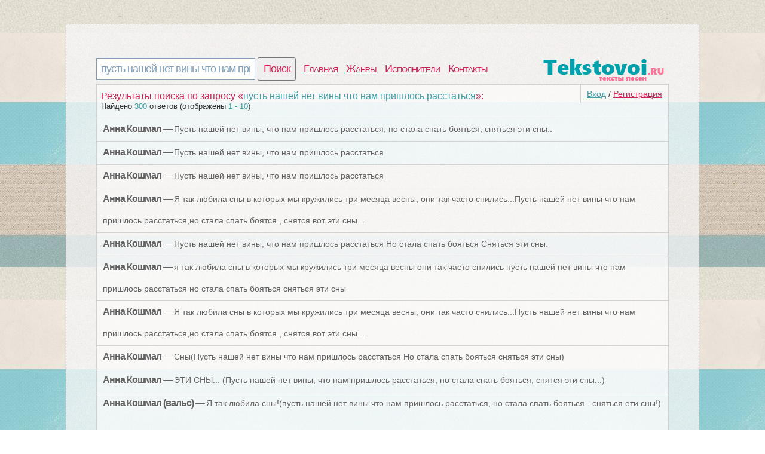

--- FILE ---
content_type: text/html; charset=utf-8
request_url: https://tekstovoi.ru/search?q=%D0%BF%D1%83%D1%81%D1%82%D1%8C+%D0%BD%D0%B0%D1%88%D0%B5%D0%B9+%D0%BD%D0%B5%D1%82+%D0%B2%D0%B8%D0%BD%D1%8B+%D1%87%D1%82%D0%BE+%D0%BD%D0%B0%D0%BC+%D0%BF%D1%80%D0%B8%D1%88%D0%BB%D0%BE%D1%81%D1%8C+%D1%80%D0%B0%D1%81%D1%81%D1%82%D0%B0%D1%82%D1%8C%D1%81%D1%8F
body_size: 3976
content:
<!DOCTYPE html>
<html >
<head>
<meta http-equiv=Content-Type content="text/html;charset=utf-8">
<title>Поиск среди текстов песен | пусть нашей нет вины что</title>
<meta name="keywords" content="пусть, нашей, нет, вины, что, слова, результаты поиска">
<meta name="description" content="Найдено 300 ответов (отображено 1 - 10)">
<meta name=viewport content="width=device-width, initial-scale=1">
<link rel="stylesheet" type="text/css" href="/css/all.css" />
<link rel="stylesheet" type="text/css" href="/css/login.css" />
</head>
<body>
	<div id="first">
		<div id="top">
			<div id="searchform">
				<form id="search" action="/search">
						<input type="text" id="q" name="q" value="пусть нашей нет вины что нам пришлось расстаться" />
						<input type="submit" id="searchbutton" value="Поиск" />
				</form>
			</div>
			<div id="menu"><a href="/">Главная</a><a href="/genres">Жанры</a><a href="/artist">Исполнители</a><a href="/contacts.html">Контакты</a></div>
			<a href="/" id="logo"></a>
		</div>
		<div id="content">
				<div id="login_button"><a href="/login" id="a_login" class="a_login">Вход</a> / <a href="/registration" id="a_registration" class="a_registration">Регистрация</a>
	</div>
			<span class='tits'>Результаты поиска по запросу &laquo;<span class='words'>пусть нашей нет вины что нам пришлось расстаться</span>&raquo;:</span><p class='counts'>Найдено <span class='words'>300</span> ответов (отображены <span class='words'>1 - 10</span>)</p><ul id="search"><li class="one">
	<div class="art"><b>Анна Кошмал</b> &mdash; <a href="/text/82928393_55140942p918488943_text_pesni_pust_nashej_net_viny_chto_nam.html" target="_blank">Пусть нашей нет вины, что нам пришлось расстаться, но стала спать бояться, сняться эти сны..</a></div>
	<div id="buttons"></div>
	<div class="wr"></div>
</li><li class="one">
	<div class="art"><b>Анна Кошмал</b> &mdash; <a href="/text/86291034_919992576p912343185_text_pesni_pust_nashej_net_viny_chto_nam.html" target="_blank">Пусть нашей нет вины, что нам пришлось расстаться</a></div>
	<div id="buttons"></div>
	<div class="wr"></div>
</li><li class="one">
	<div class="art"><b>Анна Кошмал</b> &mdash; <a href="/text/86291034_914057226p549497404_text_pesni_pust_nashej_net_viny_chto_nam.html" target="_blank">Пусть нашей нет вины, что нам пришлось расстаться</a></div>
	<div id="buttons"></div>
	<div class="wr"></div>
</li><li class="one">
	<div class="art"><b>Анна Кошмал</b> &mdash; <a href="/text/88350701_977617998p545515191_text_pesni_ya_tak_lyubila_sny_v_kotoryh.html" target="_blank">Я так любила сны в которых мы кружились три месяца весны, они так часто снились...Пусть нашей нет вины что нам пришлось расстаться,но стала спать боятся , снятся вот эти сны...</a></div>
	<div id="buttons"></div>
	<div class="wr"></div>
</li><li class="one">
	<div class="art"><b>Анна Кошмал</b> &mdash; <a href="/text/82915900_69101311p549710323_text_pesni_pust_nashej_net_viny_chto.html" target="_blank">Пусть нашей нет вины,  что нам пришлось расстаться  Но стала спать бояться Сняться эти сны.</a></div>
	<div id="buttons"></div>
	<div class="wr"></div>
</li><li class="one">
	<div class="art"><b>Анна Кошмал</b> &mdash; <a href="/text/75057976_999360327p545986639_text_pesni_ya_tak_lyubila_sny_v_kotoryh.html" target="_blank">я так любила сны в которых мы кружились три месяца весны они так часто снились пусть нашей нет вины что нам пришлось расстаться но стала спать бояться сняться эти сны</a></div>
	<div id="buttons"></div>
	<div class="wr"></div>
</li><li class="one">
	<div class="art"><b>Анна Кошмал</b> &mdash; <a href="/text/88350701_96399600p649176004_text_pesni_ya_tak_lyubila_sny_v_kotoryh.html" target="_blank">Я так любила сны в которых мы кружились три месяца весны, они так часто снились...Пусть нашей нет вины что нам пришлось расстаться,но стала спать боятся , снятся вот эти сны...</a></div>
	<div id="buttons"></div>
	<div class="wr"></div>
</li><li class="one">
	<div class="art"><b>Анна Кошмал</b> &mdash; <a href="/text/959236226_554059612p566616784_text_pesni_sny_pust_nashej_net_viny_chto_nam.html" target="_blank">Сны(Пусть нашей нет вины что нам пришлось расстаться Но стала спать бояться сняться эти сны)</a></div>
	<div id="buttons"></div>
	<div class="wr"></div>
</li><li class="one">
	<div class="art"><b>Анна Кошмал</b> &mdash; <a href="/text/82267942_960363532p918909833_text_pesni_jeti_sny_pust_nashej_net_viny.html" target="_blank">ЭТИ СНЫ... (Пусть нашей нет вины, что нам пришлось расстаться, но стала спать бояться, снятся эти сны...)</a></div>
	<div id="buttons"></div>
	<div class="wr"></div>
</li><li class="one">
	<div class="art"><b>Анна Кошмал (вальс)</b> &mdash; <a href="/text/966619357_5444979400p652617107_text_pesni_ya_tak_lyubila_sny_pust_nashej_net.html" target="_blank">Я так любила сны!(пусть нашей нет вины что нам пришлось расстаться, но стала спать бояться - сняться ети сны!)</a></div>
	<div id="buttons"></div>
	<div class="wr"></div>
</li></ul>
						<div id="vid_vpaut_div" style=" display:inline-block;width:600px;height:320px" vid_vpaut_pl="5221"></div><script type="text/javascript" src="https://videoroll.net/js/vid_vpaut_script.js" async></script>
		</div>
			<div id="navig"><a href="/search?q=пусть нашей нет вины что нам пришлось расстаться&page=1" class="on">1</a><a href="/search?q=пусть нашей нет вины что нам пришлось расстаться&page=2" class="off">2</a><a href="/search?q=пусть нашей нет вины что нам пришлось расстаться&page=3" class="off">3</a><a href="/search?q=пусть нашей нет вины что нам пришлось расстаться&page=4" class="off">4</a><a href="/search?q=пусть нашей нет вины что нам пришлось расстаться&page=5" class="off">5</a><a href="/search?q=пусть нашей нет вины что нам пришлось расстаться&page=6" class="off">6</a><a href="/search?q=пусть нашей нет вины что нам пришлось расстаться&page=7" class="off">7</a><a href="/search?q=пусть нашей нет вины что нам пришлось расстаться&page=8" class="off">8</a><a href="/search?q=пусть нашей нет вины что нам пришлось расстаться&page=9" class="off">9</a><a href="/search?q=пусть нашей нет вины что нам пришлось расстаться&page=10" class="off">10</a></div><div class='s'></div>
			
				<div id="tags">
		<span class='com_t'>У нас недавно искали песни:</span><br /> 
<a href="/search?q=%D0%B6%D0%B8%D0%B1%D0%B5%D0%BA+%D1%81%D0%B5%D0%B7%D0%B8%D0%BC" style="font-size:16px" class='bigletter'>Жибек сезим</a>&nbsp; 
<a href="/search?q=%D0%A2%D0%90%D0%98%D0%A1%D0%98%D0%AF+%D0%9F%D0%9E%D0%92%D0%90%D0%9B%D0%98+%D0%9C%D0%90%D0%9C%D0%90" style="font-size:16px" class='bigletter'>ТАИСИЯ ПОВАЛИ МАМА</a>&nbsp; 
<a href="/search?q=%D0%BA%D1%82%D0%BE+%D0%BF%D1%80%D0%B0%D0%B2" style="font-size:16px" class='bigletter'>Кто прав</a>&nbsp; 
<a href="/search?q=%D1%8F+%D0%BD%D0%B5+%D0%B1%D1%83%D0%B4%D1%83+%D0%B2%D1%81%D1%8E+%D0%BD%D0%BE%D1%87%D1%8C+%D1%82%D0%BE%D1%81%D0%BA%D0%BE%D0%B2%D0%B0%D1%82%D1%8C+%D1%83+%D0%BE%D0%BA%D0%BD%D0%B0" style="font-size:16px" class='bigletter'>Я не буду всю ночь тосковать у окна</a>&nbsp; 
<a href="/search?q=%D0%BC%D0%BE%D0%B9+%D0%BC%D0%B8%D1%80+%D0%B2%D0%B8%D0%BD%D0%BA%D1%81" style="font-size:16px" class='bigletter'>Мой мир винкс</a>&nbsp; 
<a href="/search?q=%D0%B3%D0%BE%D1%80%D0%BE%D0%B4+%D1%81%D1%82%D1%80%D0%B0%D1%81%D1%82%D1%8C" style="font-size:16px" class='bigletter'>Город страсть</a>&nbsp; 
<a href="/search?q=%D0%B3%D1%80%D1%8F%D0%B7%D0%BD%D1%8B%D0%B9+%D0%BB%D1%83%D0%B8-%D0%B2%D1%81%D0%B5%D0%BC+%D1%81%D0%BD%D1%8F%D1%82%D1%81%D1%8F+%D1%81%D0%BD%D1%8B" style="font-size:16px" class='bigletter'>Грязный луи-всем снятся сны</a>&nbsp; 
<a href="/search?q=%D0%9F%D0%B0%D1%80%D0%B0%D0%BD%D0%BE%D1%80%D0%BC%D0%B0%D0%BB%D1%8C%D0%BD%D1%8B%D1%85-%D0%BD%D0%B5" style="font-size:16px" class='bigletter'>Паранормальных-не</a>&nbsp; 
	</div>
			
		<div id="pooper">
			</div>
			<div id="p-left">
			
			</div>
			<div id="p-right">
				<!--LiveInternet counter--><script type="text/javascript"><!--
				document.write("<a href='//www.liveinternet.ru/click' "+
				"target=_blank><img src='//counter.yadro.ru/hit?t44.1;r"+
				escape(document.referrer)+((typeof(screen)=="undefined")?"":
				";s"+screen.width+"*"+screen.height+"*"+(screen.colorDepth?
				screen.colorDepth:screen.pixelDepth))+";u"+escape(document.URL)+
				";"+Math.random()+
				"' alt='' title='LiveInternet' "+
				"border='0' width='10' height='10'><\/a>")
				//--></script><!--/LiveInternet-->
			2020 © <a href="/" style="color:#555555">Tekstovoi.Ru</a> Тексты песен
			</div>
		</div>
	</div>
		<div id="front"></div>
	<div class="login-popup" id ="login-popup">
		<div class="login-popup-warning-box" id="login-popup-warning-box"></div>
		<a href="#" class="close-modal" data-action="auth:close-popup">
			<div class="login-popup-close">
				<span class="symbol-close">x</span>
			</div>
		</a>
		<div class="login-popup-main-content" id="login-staff-block">
        <div class="login-login-container">
            <p>Войти в Tekstovoi.ru</p>
            <div id="login-by-social" style="display: block;">
                <p>Используйте ВКонтакте или Одноклассники, чтобы связаться с друзьями и активизировать участников вашей социальной сети.</p>
                <button type="button" class="vk" data-action="auth:vkontakte"><img src="/css/img/s.gif" class="logo vk">Войти через ВКонтакте</button>
                <button type="button" class="ok" data-action="auth:odnoklassniki"><img src="/css/img/s.gif" class="logo ok">Войти через Одноклассники</button>
                <a href="javascript:void(0)" data-action="auth:tekstovoi">Войти, используя логин и пароль на Tekstovoi.ru</a>
            </div>
            <form id="login-by-email" name="login-by-email" action="#" method="post" style="display: none;">
                <p>Введите email и пароль для Tekstovoi.ru</p>
                <label>
                    <input id="login-by-email-email" name="login_by_email_email" value="" type="text" autocomplete="on" placeholder="Ваш email">
                    <span id="login-by-email-email-err" class="err small"></span>
                </label>
                <label>
                    <input id="login-by-email-password" name="login_by_email_password" value="" type="password" placeholder="Пароль">
                    <span id="login-by-email-password-err" class="err small"></span>
                </label>
                <br><a href="javascript:void(0)" data-action="auth:restorepassword-form">Забыли пароль?</a><br><br>
                <button type="button" class="loginbyemail" data-action="auth:loginbyemail">Войти</button>
                <a href="javascript:void(0)" data-action="auth:sociallogin">Войти через учетную запись социальной сети</a>
            </form>
            <form id="login-form-forget-password" name="login-form-forget-password" action="#" method="post" style="display:none">
                <p>Забыли пароль? Отправьте себе запрос об изменении пароля, а затем проверьте свой почтовый ящик.</p>
                <label>
                    <input id="login-forget-email" name="login_forget_email" value="" type="text" autocomplete="on" placeholder="Ваш email">
                    <span id="login-forget-email-err" class="err small"></span>
                </label>
                <button type="button" data-action="auth:restorepassword" class="join">Сменить пароль</button>
                <a href="javascript:void(0)" data-action="auth:tekstovoi">Или войти в систему, используя логин и пароль Tekstovoi.ru</a>
                <br><br>
                <a href="javascript:void(0)" data-action="auth:sociallogin">Или войти через учетную запись социальной сети</a>
            </form>
        </div>
        <div class="login-or">
            <div class="login-or-wrapper">
                <div class="login-or-bar"></div>
                <div style="padding:15px 0px 15px 0px;">или</div>
                <div class="login-or-bar"></div>
            </div>
        </div>
        <div class="login-join-container">
            <form id="login-join" name="login-join" action="" method="post">
                <p>Создать учетную запись</p>
				<label>
                    <input id="login-regbyemail-email" name="login_regbyemail_email" value="" type="text" autocomplete="on" placeholder="Ваш email" maxlength="64">
                    <span id="login-regbyemail-email-err" class="err small"></span>
                </label>
                <label>
                    <input id="login-regbyemail-password" name="login_regbyemail_password" value="" type="text" autocomplete="off" placeholder="Пароль" maxlength="64">
                    <span id="login-regbyemail-password-err" class="err small"></span>
                </label>
                <label>
                    <img src="" alt="captcha" style="vertical-align: top" id="captchaimg">
                    <input id="login-regbyemail-captcha" name="login_regbyemail_captcha" value="" type="text" autocomplete="off" placeholder="Символы с изображения" maxlength="64">
                    <span id="login-regbyemail-captcha-err" class="err small"></span>
                </label>
                <button type="button" class="join" data-action="auth:regbyemail">Присоединиться</button>
            </form>
        </div>     
    </div>
	<div class="login-popup-legal">
	</div>
	</div>
	
	<div id="vk_api_transport"></div>
	<script type="text/javascript">
	  window.vkAsyncInit = function() {
		VK.init({
		  apiId: 5224602
		});
	  };
	  setTimeout(function() {
		var el = document.createElement("script");
		el.type = "text/javascript";
		el.src = "//vk.com/js/api/openapi.js";
		el.async = true;
		document.getElementById("vk_api_transport").appendChild(el);
	  }, 0);
	</script>	
	<script type="text/javascript" src="/js/login.js"></script>	
</body>
</html>
